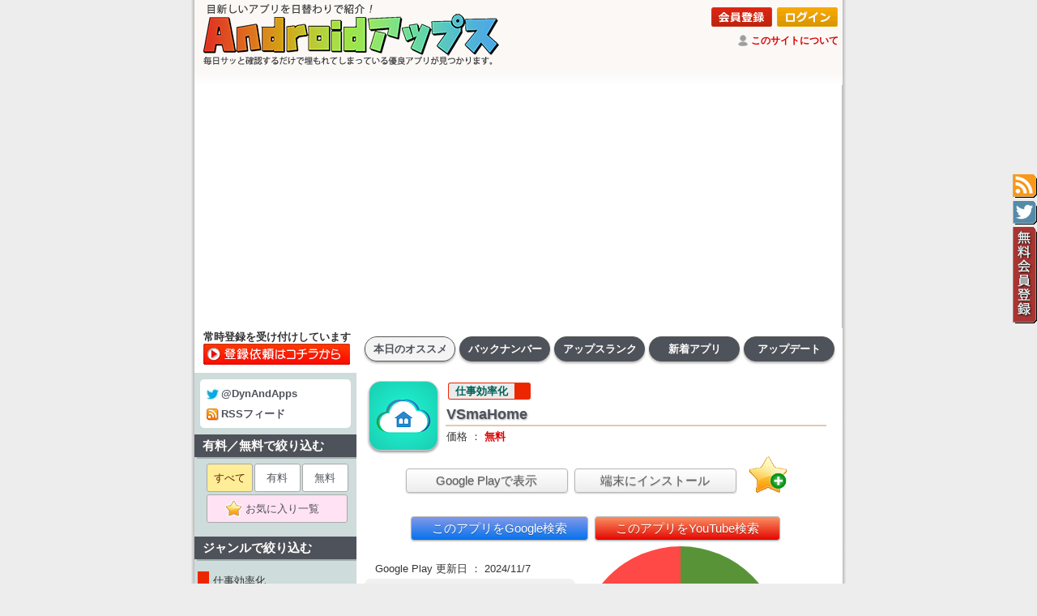

--- FILE ---
content_type: text/html
request_url: https://android-apps.org/?id=com.vsmahome.vsmahomea
body_size: 30679
content:
<!DOCTYPE HTML PUBLIC "-//W3C//DTD HTML 4.01 Transitional//EN" "https://www.w3.org/TR/html4/loose.dtd">
<html lang="ja">
<head>
<link rel="canonical" href="https://android-apps.org/?id=com.vsmahome.vsmahomea">
<!-- Google tag (gtag.js) -->
<script async src="https://www.googletagmanager.com/gtag/js?id=G-RSNC8012Z5"></script>
<script>
  window.dataLayer = window.dataLayer || [];
  function gtag(){dataLayer.push(arguments);}
  gtag('js', new Date());

  gtag('config', 'G-RSNC8012Z5');
</script>

	<meta http-equiv="X-UA-Compatible" content="IE=EmulateIE7; IE=EmulateIE8; IE=EmulateIE9" />

	<meta http-equiv="Content-Type" content="text/html; charset=UTF-8">
	<meta http-equiv="Content-Style-Type" content="text/css">
	<meta name="robots" content="INDEX,FOLLOW">
	<meta http-equiv="Content-Script-Type" content="text/javascript">
	<meta name="keywords" content="本日のAndroidアプリ,おすすめAndroidアプリ,毎日更新,バージョンアップ情報">
	<meta name="description" content="VSmaHome は、クラウド IP カメラと併用されるモバイル リアルタイム ビデオ監視ソフトウェアです。このクライア">
	<meta name="author" content="Androidアップス">
	<title>VSmaHome（仕事効率化） | Androidアップス</title>
<link rel="amphtml" href="https://android-apps.org/amp.asp?id=com.vsmahome.vsmahomea&c=all">
	<link href="https://fonts.googleapis.com/css?family=Heebo:100" rel="stylesheet">
	<link rel="alternate" type="application/rss+xml" title="Androidアップス" href="https://android-apps.org/androidapps.xml">
	<link rel="apple-touch-icon" sizes="192x192" href="./touch-icon.png">
	<link rel="shortcut icon" href="./touch-icon.png">
	<link rel="stylesheet" href="./photoswipe.css?20170117" type="text/css">
	<link rel="stylesheet" href="./style_pc.css?20250819" type="text/css">
<script type="text/javascript"><!--
function showtext01() {
	document.getElementById("text01").style.position = "static";
	document.getElementById("text01").style.visibility = "visible";
	document.getElementById("text02").style.position = "absolute";
	document.getElementById("text02").style.visibility = "hidden";
	document.getElementById("btn01").style.position = "static";
	document.getElementById("btn01").style.visibility = "visible";
	document.getElementById("btn02").style.position = "absolute";
	document.getElementById("btn02").style.visibility = "hidden";
}
function showtext02() {
	document.getElementById("text01").style.position = "absolute";
	document.getElementById("text01").style.visibility = "hidden";
	document.getElementById("text02").style.position = "static";
	document.getElementById("text02").style.visibility = "visible";
	document.getElementById("btn01").style.position = "absolute";
	document.getElementById("btn01").style.visibility = "hidden";
	document.getElementById("btn02").style.position = "static";
	document.getElementById("btn02").style.visibility = "visible";
}
//-->
</script>
<script type="text/javascript" src="./klass.min.js?20170117"></script>
<script type="text/javascript" src="./code.photoswipe-3.0.4.min.js?20170117"></script>
<script type="text/javascript">
	(function(window, Util, PhotoSwipe){
		document.addEventListener('DOMContentLoaded', function(){
			var
				options = {
					getToolbar: function(){
						return '<div class="ps-toolbar-previous" style="padding-top: 12px;">← 前の画像（ここをクリック／左矢印キー／画像をドラッグ）</div><div class="ps-toolbar-close" style="padding-top: 12px;">閉じる（ここをクリック／ESCキー／画像ダブルクリック）</div><div class="ps-toolbar-next" style="padding-top: 12px;">→ 次の画像（ここをクリック／右矢印キー／画像をドラッグ）</div>';
					}
				},
				instance = PhotoSwipe.attach( window.document.querySelectorAll('#Gallery a'), options );
		}, false);
	}(window, window.Code.Util, window.Code.PhotoSwipe));
</script>
<script src="https://ajax.googleapis.com/ajax/libs/jquery/1.9.1/jquery.min.js?20170213"></script>
<script type="text/javascript" src="./fav.js?20200710"></script>
<meta name="google-site-verification" content="Sp1r_i52o7TZEHwEhApNRvvjwLclr98yHDU28ZQI99E" />
<script type="application/ld+json">
{
  "@context": "https://schema.org/",
  "@type": "Product",
  "name": "VSmaHome",
  "image": [
    "https://play-lh.googleusercontent.com/c2hul6noomt9rhreXdA5YonSjFw6nh_koPx5Ww3aJtOknoDZO0GVVZnlpgQzCp70Dwo=w256",
    "https://play-lh.googleusercontent.com/jP0UEoWnKBLD1EBwQiKCJHAvrIOT5K0wkXOk3-U6T_pLs7RCeVOKZuY2Clsj00s1ifg0=w500"
   ],
  "description": "総合ランク：19,771位、ジャンル：仕事効率化、価格：無料、インストール数：100,000以上",
  "sku": "id20220813234353790",
  "mpn": "com.vsmahome.vsmahomea",
  "brand": {
    "@type": "Brand",
    "name": "vsmahomemining"
  },
  "review": {
  	"@type": "Review",
  	"reviewRating": {
  		"@type": "Rating",
  		"ratingValue": "2.6",
  		"worstRating": "0.0",
  		"bestRating": "5.0"
  	},
  	"author": {
  		"@type": "Person",
  		"name": "Store Reviewer"
  	}
  },
  "aggregateRating": {
    "@type": "AggregateRating",
    "bestRating": "5.0",
    "worstRating": "0.0",
    "ratingValue": "2.6",
    "reviewCount": "1600"
  },
	"offers": {
		"@type": "Offer",
		"url": "https://android-apps.org/?id=com.vsmahome.vsmahomea",
		"priceCurrency": "JPY",
		"price": "0",
		"priceValidUntil": "2024/11/07",
		"availability": "InStock"
	}
}
</script>
</head>
<body>
<h1>シンプルなサイト構成でサッと確認。日替わりでオススメAndroidアプリを紹介しています。</h1>
<div class="tag" title="RSSフィード" style="top:215px; background-image: url(./tag_rss.gif); width:30px; height:30px; z-index:8080; cursor:pointer;" onclick="location.href='https://android-apps.org/androidapps.xml';"></div>
<div class="tag" title="公式ツイッター" style="top:248px; background-image: url(./tag_twt.gif); width:30px; height:30px; z-index:8080; cursor:pointer;" onclick="window.open('https://twitter.com/dynandapps');"></div>
<div class="tag" title="無料会員登録" style="top:280px; background-image: url(./tag_usr.gif); width:30px; height:120px; z-index:8080; cursor:pointer;" onclick="location.href='https://android-apps.org/signup.asp?about=member';"></div>
<center>
<table id="frame-title"><tr>
<td id="top-title" rowspan="2"><a href="./"><img src="./title_pc.png" width="380" alt="Androidアップス"></a></td>
<td id="tuite" colspan="2"><div align=right><a href="./signup.asp?about=member"><img style="margin:1px 1px;" src="./bt_signup.png" alt="会員登録"></a> <a href="./member.asp"><img style="margin:1px 1px;" src="./bt_login.png" alt="ログイン"></a></div><img style="padding-bottom:3px; vertical-align:middle; widgh:14px; height:14px;" src="./ic_review.png"> <a id="white" href="./?m=about">このサイトについて</a></td></tr>
<tr><td style="padding:2px 1px 3px; vertical-align: bottom; text-align: right;">
</td><td style="padding:2px 7px 2px 2px; width:122px; vertical-align: bottom; text-align: right;">
<iframe src="https://www.facebook.com/plugins/like.php?href=http%3A%2F%2Fandroid-apps.org%2F&width=120&layout=button&action=like&size=small&show_faces=false&share=true&height=65&appId" width="158" height="20" style="border:none;overflow:hidden" scrolling="no" frameborder="0" allowTransparency="true"></iframe>
</td></tr></table>
<table id="frame-bottom"><tr><td id="frame-bottom" style="background-image:url(./bg_top_grad.png); background-position:top; background-repeat:repeat-x;">
</td></tr></table>
<table style="table-layout: fixed;" width="800"><tr><td id="frame-search" style="background-color:#fff;">
<div style="margin:0px 0px 0px 4px; line-height: 16px; font-size: 13px; font-weight: bold;">常時登録を受け付けしています</div><div style="margin:0px 0px 7px 3px;"><a href="./?m=send"><img loading="lazy" src="./bt_form00.png" onMouseOver="this.src='./bt_form01.png'" onMouseOut="this.src='./bt_form00.png'"></a></div>
</td><td id="frame-right"><div id="tabnav-00"><ul><li id="menuon"><a href="./">本日のオススメ</a></li><li id="menuoff"><a href="./?id=20260114&m=log">バックナンバー</a></li><li id="menuoff"><a href="./?m=org">アップスランク</a></li><li id="menuoff"><a href="./?m=new">新着アプリ</a></li><li id="menuoff"><a href="./?m=upd">アップデート</a></li></ul></div></td></tr></table><table style="table-layout: fixed;" width="800"><tr><td id="frame-left">
<div id="cate-list">
<div id="twtrss"><a target="_blank" href="https://twitter.com/dynandapps"><img loading="lazy" src="./ic_twt.gif">@DynAndApps</a><br><a href="./androidapps.xml"><img loading="lazy" src="./ic_rss.gif">RSSフィード</a></div></div>
<div id="label-left">有料／無料で絞り込む</div>
<div id="cate-list">
<ul class="page">
<li><span>すべて</span></li><li><a href="./?s=2&m=org">有料</a></li><li><a href="./?s=1&m=org">無料</a></li><li><a style="background-color:#ffe2f3; width:172px;" href="./signup.asp?about=member"><img loading="lazy" style="padding-bottom:3px; vertical-align:middle; widgh:21px; height:21px;" src="./fav.png"> お気に入り一覧　</a></li></ul>
</div>
<div id="label-left">ジャンルで絞り込む</div>
<div id="cate-list">
<a href="./?c=1010&m=org"><div id="unsel" style="border-left: 14px solid #ec2700;"> 仕事効率化</div></a>
<a href="./?c=1020&m=org"><div id="unsel" style="border-left: 14px solid #035292;"> カスタマイズ</div></a>
<a href="./?c=1030&m=org"><div id="unsel" style="border-left: 14px solid #5c0fd0;"> マルチメディア</div></a>
<a href="./?c=1040&m=org"><div id="unsel" style="border-left: 14px solid #ff00c0;"> 写真／アート</div></a>
<a href="./?c=1050&m=org"><div id="unsel" style="border-left: 14px solid #00bcb0;"> ＳＮＳ／友達</div></a>
<a href="./?c=1060&m=org"><div id="unsel" style="border-left: 14px solid #008300;"> 買物／旅行／イベント</div></a>
<a href="./?c=1070&m=org"><div id="unsel" style="border-left: 14px solid #c471fe;"> ニュース／書籍</div></a>
<a href="./?c=1080&m=org"><div id="unsel" style="border-left: 14px solid #95b023;"> 生活／天気</div></a>
<a href="./?c=1090&m=org"><div id="unsel" style="border-left: 14px solid #ffd131;"> 健康／カジュアル</div></a>
<a href="./?c=1100&m=org"><div id="unsel" style="border-left: 14px solid #ac703f;"> 開発／言語／学習</div></a>
<a href="./?c=9000&m=org"><div id="unsel" style="border-left: 14px solid #7e7e7e;"> その他のジャンル</div></a>

<div style="text-align:center; margin:10px 0px 0px;"><a href="https://android-game.org/"><img style="width:180px; border-width:0px;" src="https://android-game.org/title_pc.png"></a></div></div>
</td><td id="frame-right"><span></span><div id="page-apps">
<table style="table-layout: fixed;" width="580"><tr><td><table width="100%"><tr><td style="vertical-align: top;"><img loading="lazy" id="icon-d" src="https://play-lh.googleusercontent.com/c2hul6noomt9rhreXdA5YonSjFw6nh_koPx5Ww3aJtOknoDZO0GVVZnlpgQzCp70Dwo=w84" alt=""><br>
<a id="cate-l" href="./?m=org"><span id="cate-d" style="background-color: #ebebeb; border-color: #ec2700;">仕事効率化</span></a><div id="name-d">VSmaHome</div>
<div id="sale-size">価格 ： <span id="sale-dr">無料</span>
</div></td></tr></table><div align=center id="srch-d"><a target="_blank" href="https://play.google.com/store/apps/details?id=com.vsmahome.vsmahomea&hl=ja"><button style="width:200px;" type="button">Google Playで表示</button></a> <a target="_blank" href="https://play.google.com/store/apps/details?id=com.vsmahome.vsmahomea&amp;rdid=com.vsmahome.vsmahomea&amp;rdot=1&amp;feature=md"><button style="width:200px;" type="button" alt="インストール／アンインストール">端末にインストール</button></a>　<a href="./signup.asp?about=member"><img loading="lazy" style="vertical-align: bottom;" src="./favadd.gif" width="48" height="48" title="お気に入り登録" alt="お気に入り登録"></a></div>
<br clear=left><div align=center id="srch-d"><a target="_blank" href="https://www.google.co.jp/search?q=%22VSmaHome%22+android+%E3%83%AC%E3%83%93%E3%83%A5%E3%83%BC">　</a><a target="_blank" href="https://www.google.co.jp/search?q=%22VSmaHome%22+android+-site%3Aplay.google.com+-site%3Aandroid-apps.org&hl=ja"><button style="color:#fff; background:linear-gradient(to bottom, #8199e8,#0672ee);" type="button">このアプリをGoogle検索</button></a> <a target="_blank" href="https://www.youtube.com/results?search_query=%22VSmaHome%22+android"><button style="color:#fff; background:linear-gradient(to bottom, #fa9062,#e40500);" type="button">このアプリをYouTube検索</button></a><a target="_blank" href="https://www.youtube.com/results?search_query=%22VSmaHome%22+android+%E5%AE%9F%E6%B3%81">　</a></div><table><tr><td valign=top width="270">
<br><div id="update-d">　Google Play 更新日 ： 2024/11/7</div>
<div id="list-d"><div id="response-d">〈Android要件〉<br>　5.0 以上</div>
<div id="downcnt-d">〈インストール数〉<br>　100,000以上</div>
<div id="ver-d">〈バージョン〉<br>　v11.9.1.2411061002</div>
<div id="dev-d">〈提供元〉<br>　vsmahomemining</div>
</div>
</td><td valign=top><table><tr><td style="width:250px; height:250px; text-align:center; vertical-align: middle;"><div style="width:250px; height:250px;" class="d-chart"><div class="chart-pie" style="background: conic-gradient(#589437 0% 18.9119170984456%,#add633 18.9119170984456% 31%,#ffe534 31% 47%,#ffaf22 47% 49%,#ff4946 49% 100%);"><div style="top:65px; left:65px;width:120px; height:120px;" class="chart-base"><div class="chart-text"><div align=center><span id="rate-t">2.6</span><br><div align=center><img loading="lazy" width="80" src="./star/2.6.gif"></div><div align=center id="rate-title2"><img loading="lazy" height="9" valign="middle" src="./ic_review.png"> 1,600人</div></div></div></div></div></div></td></tr></table></td><td><img loading="lazy" width="60" src="./hanrei.png"></td></tr>
</table>
<div align=right><a href="#" onclick="javascript:window.history.back(-1);return false;"><img loading="lazy" title="BACK" src="./bt_back.png" alt="BACK"></a>　</div>
<br clear=left><h1>VSmaHomeのアプリ画面</h1>
<div style="width:100%; display:inline-block;"></div><div id="label-d">アプリ画面　<span style="font-size:11px; color:#f55; font-weight: normal;">※クリックすると拡大し、ダブルクリックで閉じます。</span></div>
<div id="MainContent" style="margin-left:10px;">
<ul id="Gallery" class="gallery">
<a id="first" href="https://play-lh.googleusercontent.com/jP0UEoWnKBLD1EBwQiKCJHAvrIOT5K0wkXOk3-U6T_pLs7RCeVOKZuY2Clsj00s1ifg0=w800"><img loading="lazy" id="shot" src="https://play-lh.googleusercontent.com/jP0UEoWnKBLD1EBwQiKCJHAvrIOT5K0wkXOk3-U6T_pLs7RCeVOKZuY2Clsj00s1ifg0=w300" alt="画像クリックでメニュー表示／非表示"></a><a id="first" href="https://play-lh.googleusercontent.com/4wWdw5bW6OlrXoAf8YE3_AU00iKsFc_LQsF0FKjXA0jqBRhmNf9aoID6Usqm_hO0c9Yz=w800"><img loading="lazy" id="shot" src="https://play-lh.googleusercontent.com/4wWdw5bW6OlrXoAf8YE3_AU00iKsFc_LQsF0FKjXA0jqBRhmNf9aoID6Usqm_hO0c9Yz=w300" alt="画像クリックでメニュー表示／非表示"></a><a id="first" href="https://play-lh.googleusercontent.com/rvZ5AqLCPvI-DaxPjIOIFmbQrFocZF-VmICX4eT_EdNFnXszyB7fJ0AuBVUj7_F6frM=w800"><img loading="lazy" id="shot" src="https://play-lh.googleusercontent.com/rvZ5AqLCPvI-DaxPjIOIFmbQrFocZF-VmICX4eT_EdNFnXszyB7fJ0AuBVUj7_F6frM=w300" alt="画像クリックでメニュー表示／非表示"></a><a id="first" href="https://play-lh.googleusercontent.com/JmuXHERhWkgBczHnZKAo3VFiAECwpI_5i1ZeZtjRZOuTYGV4NmNZFUl1DZwai_qmT6E=w800"><img loading="lazy" id="shot" src="https://play-lh.googleusercontent.com/JmuXHERhWkgBczHnZKAo3VFiAECwpI_5i1ZeZtjRZOuTYGV4NmNZFUl1DZwai_qmT6E=w300" alt="画像クリックでメニュー表示／非表示"></a><a id="first" href="https://play-lh.googleusercontent.com/SLkQkbe19FAsFOaNEARAf1yhld9Z8xLjPQ_mg-utcdrMDg9JO0jNoSbUWwE5nG32CqU=w800"><img loading="lazy" id="shot" src="https://play-lh.googleusercontent.com/SLkQkbe19FAsFOaNEARAf1yhld9Z8xLjPQ_mg-utcdrMDg9JO0jNoSbUWwE5nG32CqU=w300" alt="画像クリックでメニュー表示／非表示"></a></ul>
</div><br clear=left>
<br>
<h1>VSmaHomeの説明</h1>
<div style="width:100%; display:inline-block;"></div><div id="label-d">アプリの説明</div>
<div id="memo-d" class="kintou"><!-- google_ad_section_start -->VSmaHome は、クラウド IP カメラと併用されるモバイル リアルタイム ビデオ監視ソフトウェアです。この<span id="apps">Androidアプリです。</span>クライアントを通じて、自宅、店舗、オフィスなどの<span id="apps">Androidアプリです。</span>場所をリアルタイムの<span id="apps">Androidアプリです。</span>映像や映像履歴でいつでも確認でき、異常情報警報の<span id="apps">Androidアプリです。</span>発生場所を即座に通知し、初めての<span id="apps">Androidアプリです。</span>安全対策を講じることができます。<br>メイン機能：<br>·モバイルリアルタイムビデオ監視をサポート。<br>·リアルタイムHDビデオ視聴;<br>·リモートPTZコントロール、タッチスクリーンを介してカメラの<span id="apps">Androidアプリです。</span>方向回転を操作します。<br>·リモートインテリジェントビデオ録画、ビデオリアルタイム通知および再生をサポート。<br>·リアルタイムインターコム、ビデオ電子増幅およびその<span id="apps">Androidアプリです。</span>他の<span id="apps">Androidアプリです。</span>機能をサポートします。<br>·リアルタイムアラームと情報プッシュ。環境が検出されると、クライアントは<br>  警報情報を即座に受信します。<!-- google_ad_section_end --></div>
<br clear=left><br>
<div style="display:flex;">
  <div style="text-align:right; line-height: 15px;" class="b-label">
    <div style="text-align:right; font-size:9px; line-height:17px;" class="b-label">(評価数)</div>
    <div style="text-align:right;" class="b-label">1,610</div>
    <div style="text-align:right;" class="b-label">-</div>
    <div style="text-align:right;" class="b-label">-</div>
    <div style="text-align:right;" class="b-label">-</div>
    <div style="text-align:right;" class="b-label">-</div>
    <div style="text-align:right;" class="b-label">1.6K</div>
    <div style="text-align:right;" class="b-label">-</div>
    <div style="text-align:right;" class="b-label">-</div>
    <div style="text-align:right;" class="b-label">-</div>
    <div style="text-align:right;" class="b-label">-</div>
    <div style="text-align:right;" class="b-label">1,590</div>
  </div>
  <div class="inner">
    <div style="text-align:center; font-size:11px; line-height:20px;" class="b-label">評価数とランキング順位の推移</div>
    <div style="width:490px; height:150px; border:1px solid #333; position:relative; margin-top:3px;" class="b-grapha">
      <hr style="top:15px;" class="b-graph">
      <hr style="top:30px;" class="b-graph">
      <hr style="top:45px;" class="b-graph">
      <hr style="top:60px;" class="b-graph">
      <hr style="top:75px;" class="b-graph">
      <hr style="top:90px;" class="b-graph">
      <hr style="top:105px;" class="b-graph">
      <hr style="top:120px;" class="b-graph">
      <hr style="top:135px;" class="b-graph">
      <div class="b-graph-bar" style="background-color:#ffb343; left:12.5px; width:24px; height:75px; margin-top:75px;"></div>
      <div style="font-size:10px; font-weight:bold; color:#fff; position: absolute; top:61px; left:0px; width:49px; text-align:center;" class="b-label">1.6K</div>
      <div style="font-size:10px; position: absolute; top:61px; left:0px; width:49px; text-align:center;" class="b-label">1.6K</div>
      <div class="b-graph-bar" style="background-color:#ffb343; left:61.5px; width:24px; height:75px; margin-top:75px;"></div>
      <div style="font-size:10px; font-weight:bold; color:#fff; position: absolute; top:61px; left:49px; width:49px; text-align:center;" class="b-label">1.6K</div>
      <div style="font-size:10px; position: absolute; top:61px; left:49px; width:49px; text-align:center;" class="b-label">1.6K</div>
      <div class="b-graph-bar" style="background-color:#ffb343; left:110.5px; width:24px; height:75px; margin-top:75px;"></div>
      <div style="font-size:10px; font-weight:bold; color:#fff; position: absolute; top:61px; left:98px; width:49px; text-align:center;" class="b-label">1.6K</div>
      <div style="font-size:10px; position: absolute; top:61px; left:98px; width:49px; text-align:center;" class="b-label">1.6K</div>
      <div class="b-graph-bar" style="background-color:#ffb343; left:159.5px; width:24px; height:75px; margin-top:75px;"></div>
      <div style="font-size:10px; font-weight:bold; color:#fff; position: absolute; top:61px; left:147px; width:49px; text-align:center;" class="b-label">1.6K</div>
      <div style="font-size:10px; position: absolute; top:61px; left:147px; width:49px; text-align:center;" class="b-label">1.6K</div>
      <div class="b-graph-bar" style="background-color:#ffb343; left:208.5px; width:24px; height:75px; margin-top:75px;"></div>
      <div style="font-size:10px; font-weight:bold; color:#fff; position: absolute; top:61px; left:196px; width:49px; text-align:center;" class="b-label">1.6K</div>
      <div style="font-size:10px; position: absolute; top:61px; left:196px; width:49px; text-align:center;" class="b-label">1.6K</div>
      <div class="b-graph-bar" style="background-color:#ffb343; left:257.5px; width:24px; height:75px; margin-top:75px;"></div>
      <div style="font-size:10px; font-weight:bold; color:#fff; position: absolute; top:61px; left:245px; width:49px; text-align:center;" class="b-label">1.6K</div>
      <div style="font-size:10px; position: absolute; top:61px; left:245px; width:49px; text-align:center;" class="b-label">1.6K</div>
      <div class="b-graph-bar" style="background-color:#ffb343; left:306.5px; width:24px; height:75px; margin-top:75px;"></div>
      <div style="font-size:10px; font-weight:bold; color:#fff; position: absolute; top:61px; left:294px; width:49px; text-align:center;" class="b-label">1.6K</div>
      <div style="font-size:10px; position: absolute; top:61px; left:294px; width:49px; text-align:center;" class="b-label">1.6K</div>
      <div class="b-graph-bar" style="background-color:#ffb343; left:355.5px; width:24px; height:75px; margin-top:75px;"></div>
      <div style="font-size:10px; font-weight:bold; color:#fff; position: absolute; top:61px; left:343px; width:49px; text-align:center;" class="b-label">1.6K</div>
      <div style="font-size:10px; position: absolute; top:61px; left:343px; width:49px; text-align:center;" class="b-label">1.6K</div>
      <div class="b-graph-bar" style="background-color:#ffb343; left:404.5px; width:24px; height:75px; margin-top:75px;"></div>
      <div style="font-size:10px; font-weight:bold; color:#fff; position: absolute; top:61px; left:392px; width:49px; text-align:center;" class="b-label">1.6K</div>
      <div style="font-size:10px; position: absolute; top:61px; left:392px; width:49px; text-align:center;" class="b-label">1.6K</div>
      <div class="b-graph-bar" style="background-color:#ffb343; left:453.5px; width:24px; height:75px; margin-top:75px;"></div>
      <div style="font-size:10px; font-weight:bold; color:#fff; position: absolute; top:61px; left:441px; width:49px; text-align:center;" class="b-label">1.6K</div>
      <div style="font-size:10px; position: absolute; top:61px; left:441px; width:49px; text-align:center;" class="b-label">1.6K</div>
      <svg style="position: absolute; top:0px; left:0px;" xmlns="http://www.w3.org/2000/svg" viewBox="0 0 490 150" width="490" height="150">
<circle r="3" cx="73.5" cy="132.75" fill="#dd0000" />
<circle r="3" cx="122.5" cy="123.75" fill="#dd0000" />
<circle r="3" cx="171.5" cy="124.5" fill="#dd0000" />
<circle r="3" cx="220.5" cy="144" fill="#dd0000" />
<circle r="3" cx="269.5" cy="137.25" fill="#dd0000" />
<circle r="3" cx="318.5" cy="147" fill="#dd0000" />
<circle r="3" cx="367.5" cy="141.75" fill="#dd0000" />
<circle r="3" cx="416.5" cy="134.25" fill="#dd0000" />
<circle r="3" cx="465.5" cy="128.25" fill="#dd0000" />
        <polyline points="73.5, 132.75, 122.5, 123.75, 171.5, 124.5, 220.5, 144, 269.5, 137.25, 318.5, 147, 367.5, 141.75, 416.5, 134.25, 465.5, 128.25" fill="none" stroke="#dd0000" stroke-width="2px" />
      </svg>
      <div style="position:absolute; top:150px; padding:2px 0px; left:0px; width:49px; text-align:center;" class="b-label">1/6</div>
      <div style="position:absolute; top:150px; padding:2px 0px; left:49px; width:49px; text-align:center;" class="b-label">1/7</div>
      <div style="position:absolute; top:150px; padding:2px 0px; left:98px; width:49px; text-align:center;" class="b-label">1/8</div>
      <div style="position:absolute; top:150px; padding:2px 0px; left:147px; width:49px; text-align:center;" class="b-label">1/9</div>
      <div style="position:absolute; top:150px; padding:2px 0px; left:196px; width:49px; text-align:center;" class="b-label">1/10</div>
      <div style="position:absolute; top:150px; padding:2px 0px; left:245px; width:49px; text-align:center;" class="b-label">1/11</div>
      <div style="position:absolute; top:150px; padding:2px 0px; left:294px; width:49px; text-align:center;" class="b-label">1/12</div>
      <div style="position:absolute; top:150px; padding:2px 0px; left:343px; width:49px; text-align:center;" class="b-label">1/13</div>
      <div style="position:absolute; top:150px; padding:2px 0px; left:392px; width:49px; text-align:center;" class="b-label">1/14</div>
      <div style="position:absolute; top:150px; padding:2px 0px; left:441px; width:49px; text-align:center;" class="b-label">1/15</div>
    </div>
  </div>
  <div style="text-align:left; line-height: 15px;" class="b-label">
    <div style="text-align:left; font-size:9px; line-height:17px;" class="b-label">(順位)</div>
    <div style="text-align:left;" class="b-label">19.6K</div>
    <div style="text-align:left;" class="b-label">-</div>
    <div style="text-align:left;" class="b-label">-</div>
    <div style="text-align:left;" class="b-label">-</div>
    <div style="text-align:left;" class="b-label">-</div>
    <div style="text-align:left;" class="b-label">19.7K</div>
    <div style="text-align:left;" class="b-label">-</div>
    <div style="text-align:left;" class="b-label">-</div>
    <div style="text-align:left;" class="b-label">-</div>
    <div style="text-align:left;" class="b-label">-</div>
    <div style="text-align:left;" class="b-label">19.8K</div>
  </div>
</div>
<h1>VSmaHomeの評判</h1>
<br><div style="width:100%; display:inline-block;"></div><div id="label-d">アプリの評判</div>
<ul id="review" class="kintou">
<div id="relative"><span id="star-d" style="color:#ffe534;">★3 </span></div><li id="review" class="kintou">１２時間連続の視聴が可能。NEXUS7(2012)と軒下Wi-Fiカメラ(画質スムーズ、要メモリそうじアプリ、要設定、カメラSD内1080録画の直接再生不可)。スマホ等メインメモリの空きが少ないとログインさえミスる。動体検知はユーザー設定次第。操作性･安定性はトップクラスなのに、現verは自分の環境では設定がしにくい、設定画面いじりすぎ。 サーバー国内ONLYで、ログイン履歴も頼みます。 ただ日本語が微妙で取説が雑な物が多いので 知識や問題解決能力が無いと接続さえできないよ。 追記、日本語で不都合の説明できない、根本的に理解してない場合は相手にされないよ。新デザインモデル出てますね。<div class="cont">投稿者：Googleユーザー</div></li>
<div id="relative"><span id="star-d" style="color:#ffe534;">★3 </span></div><li id="review" class="kintou">おおむね良好。不具合はご愛嬌程度、得られる利益の方が多いかな。 ただし夜間の赤外線ライトの点灯が強制になったのは頂けない。前は選択出来ていたはずだが、窓の内側から外を見るのにガラスに反射して確認が出来なくなった。改善を求む。<div class="cont">投稿者：iii sinkichi</div></li>
<div id="relative"><span id="star-d" style="color:#ffe534;">★3 </span></div><li id="review" class="kintou">アップデート後ログインすら出来なくなりましたが、一度アンインストールしてインストールし直したところ動くようになりました。 カメラ画像が見れなくなったときは、たまにカメラ側の電源を入れ直すと回復します。安定性という意味ではイマイチですが、機能的には満足しています。<div class="cont">投稿者：Googleユーザー</div></li>
</div></ul>
<br><div align=right><a href="#" onclick="javascript:window.history.back(-1);return false;"><img loading="lazy" title="BACK" src="./bt_back.png" alt="BACK"></a>　</div>
</td></tr></table></div>
</td></tr></table>
<table id="frame-bottom"><tr><td id="frame-bottom">
<!-- <img src="./ad_728x90.gif"> -->

<script async src="//pagead2.googlesyndication.com/pagead/js/adsbygoogle.js"></script>
<!-- アップス - ビッグ -->
<ins class="adsbygoogle"
     style="display:inline-block;width:728px;height:90px"
     data-ad-client="ca-pub-4538284442938848"
     data-ad-slot="9131812348"></ins>
<script>
(adsbygoogle = window.adsbygoogle || []).push({});
</script>

</td></tr></table>
<table id="frame-bottom"><tr><td id="frame-bottom">
<a href="./?m=about">このサイトについて</a> | <a href="./">本日のオススメ</a> | <a href="./?m=log">バックナンバー</a> | <a href="./?m=org">アップスランク</a> | <a href="./?m=new">新着アプリ</a> | <a href="./?m=upd">アップデート</a> | <a href="./?m=send">お問い合わせ</a>
<br>
</td></tr></table>
<table id="frame-futter"><tr><td>
<div id="futter">Copyright&copy; 2022 Androidアップス. All Rights Reserved.</div>
</td></tr></table>
</center>
<script src="https://apis.google.com/js/platform.js" async defer>
  {lang: 'ja'}
</script>
</body>
</html>


--- FILE ---
content_type: text/html; charset=utf-8
request_url: https://www.google.com/recaptcha/api2/aframe
body_size: 267
content:
<!DOCTYPE HTML><html><head><meta http-equiv="content-type" content="text/html; charset=UTF-8"></head><body><script nonce="nAdgM8hhXNvwjIX_n9fihQ">/** Anti-fraud and anti-abuse applications only. See google.com/recaptcha */ try{var clients={'sodar':'https://pagead2.googlesyndication.com/pagead/sodar?'};window.addEventListener("message",function(a){try{if(a.source===window.parent){var b=JSON.parse(a.data);var c=clients[b['id']];if(c){var d=document.createElement('img');d.src=c+b['params']+'&rc='+(localStorage.getItem("rc::a")?sessionStorage.getItem("rc::b"):"");window.document.body.appendChild(d);sessionStorage.setItem("rc::e",parseInt(sessionStorage.getItem("rc::e")||0)+1);localStorage.setItem("rc::h",'1768459251530');}}}catch(b){}});window.parent.postMessage("_grecaptcha_ready", "*");}catch(b){}</script></body></html>